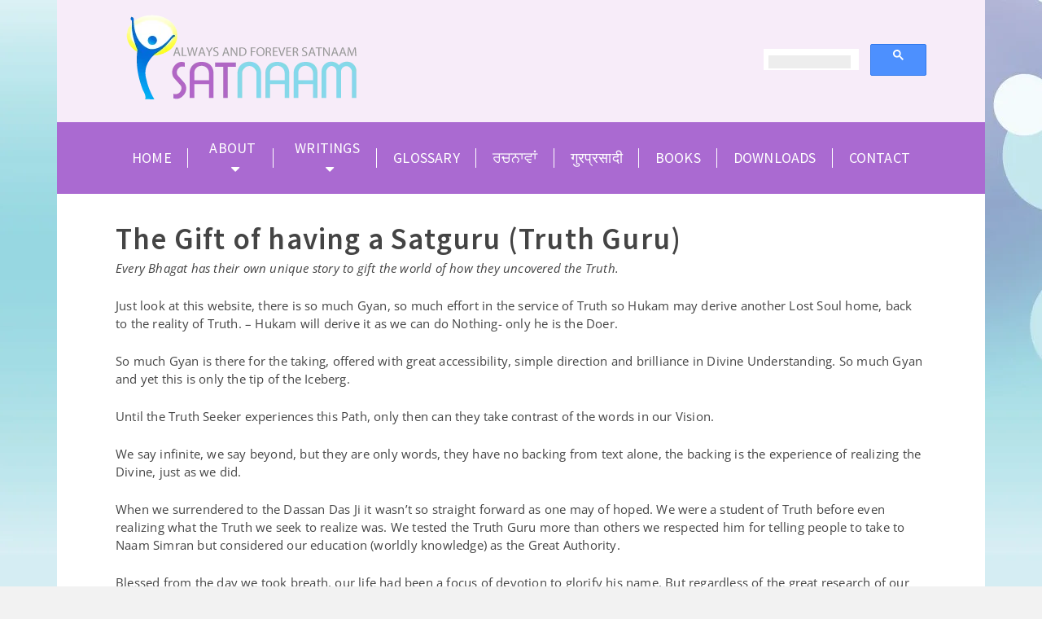

--- FILE ---
content_type: text/html; charset=UTF-8
request_url: https://satnaam.info/the-gift-of-having-a-satguru-truth-guru/
body_size: 17852
content:
<!DOCTYPE html><html class="no-js" lang="en-US" prefix="og: https://ogp.me/ns#" itemtype="https://schema.org/Blog" itemscope><head><meta charset="UTF-8"><link rel="profile" href="https://gmpg.org/xfn/11"><meta name="viewport" content="width=device-width, initial-scale=1.0"><meta http-equiv="X-UA-Compatible" content="IE=edge"> <!--[if IE 7]><link rel='stylesheet' id='css-ie-fix' href='https://satnaam.info/wp-content/plugins/special-recent-posts/assets/css/css-ie7-fix.css' type='text/css' media='all' /> <![endif]--><!-- Manifest added by SuperPWA - Progressive Web Apps Plugin For WordPress --><link rel="manifest" href="/superpwa-manifest.json"><meta name="theme-color" content="#f7ecf9"> <!-- / SuperPWA.com --> <!-- Search Engine Optimization by Rank Math - https://rankmath.com/ --><title>The Gift of having a Satguru (Truth Guru) - satnaam.info</title><link rel="preconnect" href="https://fonts.gstatic.com/" crossorigin/><link rel="preconnect" href="https://fonts.googleapis.com"/><style type="text/css">@font-face {
 font-family: 'Open Sans';
 font-style: italic;
 font-weight: 300;
 font-stretch: normal;
 font-display: swap;
 src: url(https://fonts.gstatic.com/s/opensans/v34/memQYaGs126MiZpBA-UFUIcVXSCEkx2cmqvXlWq8tWZ0Pw86hd0Rk5hkWVAexQ.ttf) format('truetype');
}
@font-face {
 font-family: 'Open Sans';
 font-style: italic;
 font-weight: 400;
 font-stretch: normal;
 font-display: swap;
 src: url(https://fonts.gstatic.com/s/opensans/v34/memQYaGs126MiZpBA-UFUIcVXSCEkx2cmqvXlWq8tWZ0Pw86hd0Rk8ZkWVAexQ.ttf) format('truetype');
}
@font-face {
 font-family: 'Open Sans';
 font-style: italic;
 font-weight: 500;
 font-stretch: normal;
 font-display: swap;
 src: url(https://fonts.gstatic.com/s/opensans/v34/memQYaGs126MiZpBA-UFUIcVXSCEkx2cmqvXlWq8tWZ0Pw86hd0Rk_RkWVAexQ.ttf) format('truetype');
}
@font-face {
 font-family: 'Open Sans';
 font-style: italic;
 font-weight: 600;
 font-stretch: normal;
 font-display: swap;
 src: url(https://fonts.gstatic.com/s/opensans/v34/memQYaGs126MiZpBA-UFUIcVXSCEkx2cmqvXlWq8tWZ0Pw86hd0RkxhjWVAexQ.ttf) format('truetype');
}
@font-face {
 font-family: 'Open Sans';
 font-style: italic;
 font-weight: 700;
 font-stretch: normal;
 font-display: swap;
 src: url(https://fonts.gstatic.com/s/opensans/v34/memQYaGs126MiZpBA-UFUIcVXSCEkx2cmqvXlWq8tWZ0Pw86hd0RkyFjWVAexQ.ttf) format('truetype');
}
@font-face {
 font-family: 'Open Sans';
 font-style: italic;
 font-weight: 800;
 font-stretch: normal;
 font-display: swap;
 src: url(https://fonts.gstatic.com/s/opensans/v34/memQYaGs126MiZpBA-UFUIcVXSCEkx2cmqvXlWq8tWZ0Pw86hd0Rk0ZjWVAexQ.ttf) format('truetype');
}
@font-face {
 font-family: 'Open Sans';
 font-style: normal;
 font-weight: 300;
 font-stretch: normal;
 font-display: swap;
 src: url(https://fonts.gstatic.com/s/opensans/v34/memSYaGs126MiZpBA-UvWbX2vVnXBbObj2OVZyOOSr4dVJWUgsiH0B4gaVc.ttf) format('truetype');
}
@font-face {
 font-family: 'Open Sans';
 font-style: normal;
 font-weight: 400;
 font-stretch: normal;
 font-display: swap;
 src: url(https://fonts.gstatic.com/s/opensans/v34/memSYaGs126MiZpBA-UvWbX2vVnXBbObj2OVZyOOSr4dVJWUgsjZ0B4gaVc.ttf) format('truetype');
}
@font-face {
 font-family: 'Open Sans';
 font-style: normal;
 font-weight: 500;
 font-stretch: normal;
 font-display: swap;
 src: url(https://fonts.gstatic.com/s/opensans/v34/memSYaGs126MiZpBA-UvWbX2vVnXBbObj2OVZyOOSr4dVJWUgsjr0B4gaVc.ttf) format('truetype');
}
@font-face {
 font-family: 'Open Sans';
 font-style: normal;
 font-weight: 600;
 font-stretch: normal;
 font-display: swap;
 src: url(https://fonts.gstatic.com/s/opensans/v34/memSYaGs126MiZpBA-UvWbX2vVnXBbObj2OVZyOOSr4dVJWUgsgH1x4gaVc.ttf) format('truetype');
}
@font-face {
 font-family: 'Open Sans';
 font-style: normal;
 font-weight: 700;
 font-stretch: normal;
 font-display: swap;
 src: url(https://fonts.gstatic.com/s/opensans/v34/memSYaGs126MiZpBA-UvWbX2vVnXBbObj2OVZyOOSr4dVJWUgsg-1x4gaVc.ttf) format('truetype');
}
@font-face {
 font-family: 'Open Sans';
 font-style: normal;
 font-weight: 800;
 font-stretch: normal;
 font-display: swap;
 src: url(https://fonts.gstatic.com/s/opensans/v34/memSYaGs126MiZpBA-UvWbX2vVnXBbObj2OVZyOOSr4dVJWUgshZ1x4gaVc.ttf) format('truetype');
}
@font-face {
 font-family: 'Source Sans Pro';
 font-style: normal;
 font-weight: 400;
 font-display: swap;
 src: url(https://fonts.gstatic.com/s/sourcesanspro/v21/6xK3dSBYKcSV-LCoeQqfX1RYOo3qOK7g.ttf) format('truetype');
}
@font-face {
 font-family: 'Source Sans Pro';
 font-style: normal;
 font-weight: 600;
 font-display: swap;
 src: url(https://fonts.gstatic.com/s/sourcesanspro/v21/6xKydSBYKcSV-LCoeQqfX1RYOo3i54rwlxdr.ttf) format('truetype');
} </style><link rel="stylesheet" id="siteground-optimizer-combined-css-c425a31a8c08fc07bdadb8c3b64e44ea" href="https://satnaam.info/wp-content/uploads/siteground-optimizer-assets/siteground-optimizer-combined-css-c425a31a8c08fc07bdadb8c3b64e44ea.css" media="all" /><meta name="description" content="Every Bhagat has their own unique story to gift the world of how they uncovered the Truth. &nbsp;"/><meta name="robots" content="follow, index, max-snippet:-1, max-video-preview:-1, max-image-preview:large"/><link rel="canonical" href="https://satnaam.info/the-gift-of-having-a-satguru-truth-guru/" /><meta property="og:locale" content="en_US" /><meta property="og:type" content="article" /><meta property="og:title" content="The Gift of having a Satguru (Truth Guru) - satnaam.info" /><meta property="og:description" content="Every Bhagat has their own unique story to gift the world of how they uncovered the Truth. &nbsp;" /><meta property="og:url" content="https://satnaam.info/the-gift-of-having-a-satguru-truth-guru/" /><meta property="og:site_name" content="satnaam.info" /><meta property="article:section" content="Divine Wisdom Revealed" /><meta property="og:updated_time" content="2020-08-02T08:36:36+00:00" /><meta property="article:published_time" content="2010-03-24T05:00:24+00:00" /><meta property="article:modified_time" content="2020-08-02T08:36:36+00:00" /><meta name="twitter:card" content="summary_large_image" /><meta name="twitter:title" content="The Gift of having a Satguru (Truth Guru) - satnaam.info" /><meta name="twitter:description" content="Every Bhagat has their own unique story to gift the world of how they uncovered the Truth. &nbsp;" /><meta name="twitter:label1" content="Written by" /><meta name="twitter:data1" content="satnaam" /><meta name="twitter:label2" content="Time to read" /><meta name="twitter:data2" content="3 minutes" /> <script type="application/ld+json" class="rank-math-schema">{"@context":"https://schema.org","@graph":[{"@type":["Person","Organization"],"@id":"https://satnaam.info/#person","name":"Dassan Dass","logo":{"@type":"ImageObject","@id":"https://satnaam.info/#logo","url":"http://satnaam.info/wp-content/uploads/2013/09/logo1_1-e1380357066120.png","contentUrl":"http://satnaam.info/wp-content/uploads/2013/09/logo1_1-e1380357066120.png","caption":"Dassan Dass","inLanguage":"en-US","width":"325","height":"117"},"image":{"@type":"ImageObject","@id":"https://satnaam.info/#logo","url":"http://satnaam.info/wp-content/uploads/2013/09/logo1_1-e1380357066120.png","contentUrl":"http://satnaam.info/wp-content/uploads/2013/09/logo1_1-e1380357066120.png","caption":"Dassan Dass","inLanguage":"en-US","width":"325","height":"117"}},{"@type":"WebSite","@id":"https://satnaam.info/#website","url":"https://satnaam.info","name":"Dassan Dass","publisher":{"@id":"https://satnaam.info/#person"},"inLanguage":"en-US"},{"@type":"ImageObject","@id":"https://satnaam.info/wp-content/uploads/2013/09/logo1_1-e1380357066120.png","url":"https://satnaam.info/wp-content/uploads/2013/09/logo1_1-e1380357066120.png","width":"325","height":"117","inLanguage":"en-US"},{"@type":"WebPage","@id":"https://satnaam.info/the-gift-of-having-a-satguru-truth-guru/#webpage","url":"https://satnaam.info/the-gift-of-having-a-satguru-truth-guru/","name":"The Gift of having a Satguru (Truth Guru) - satnaam.info","datePublished":"2010-03-24T05:00:24+00:00","dateModified":"2020-08-02T08:36:36+00:00","isPartOf":{"@id":"https://satnaam.info/#website"},"primaryImageOfPage":{"@id":"https://satnaam.info/wp-content/uploads/2013/09/logo1_1-e1380357066120.png"},"inLanguage":"en-US"},{"@type":"Person","@id":"https://satnaam.info/author/satnaam/","name":"satnaam","url":"https://satnaam.info/author/satnaam/","image":{"@type":"ImageObject","@id":"https://secure.gravatar.com/avatar/f819d751d42e3879ba65ca81c388e49e0ee8155ecf2127d53aedd9eb87cfcd3c?s=96&amp;d=mm&amp;r=g","url":"https://secure.gravatar.com/avatar/f819d751d42e3879ba65ca81c388e49e0ee8155ecf2127d53aedd9eb87cfcd3c?s=96&amp;d=mm&amp;r=g","caption":"satnaam","inLanguage":"en-US"}},{"@type":"BlogPosting","headline":"The Gift of having a Satguru (Truth Guru) - satnaam.info","datePublished":"2010-03-24T05:00:24+00:00","dateModified":"2020-08-02T08:36:36+00:00","author":{"@id":"https://satnaam.info/author/satnaam/","name":"satnaam"},"publisher":{"@id":"https://satnaam.info/#person"},"description":"Every Bhagat has their own unique story to gift the world of how they uncovered the Truth. &nbsp;","name":"The Gift of having a Satguru (Truth Guru) - satnaam.info","@id":"https://satnaam.info/the-gift-of-having-a-satguru-truth-guru/#richSnippet","isPartOf":{"@id":"https://satnaam.info/the-gift-of-having-a-satguru-truth-guru/#webpage"},"image":{"@id":"https://satnaam.info/wp-content/uploads/2013/09/logo1_1-e1380357066120.png"},"inLanguage":"en-US","mainEntityOfPage":{"@id":"https://satnaam.info/the-gift-of-having-a-satguru-truth-guru/#webpage"}}]}</script> <!-- /Rank Math WordPress SEO plugin --><link rel='dns-prefetch' href='//fonts.googleapis.com' /><link rel="alternate" type="application/rss+xml" title="satnaam.info &raquo; Feed" href="https://satnaam.info/feed/" /><link rel="alternate" type="application/rss+xml" title="satnaam.info &raquo; Comments Feed" href="https://satnaam.info/comments/feed/" /> <script type="text/javascript" id="wpp-js" src="https://satnaam.info/wp-content/plugins/wordpress-popular-posts/assets/js/wpp.min.js?ver=7.3.6" data-sampling="0" data-sampling-rate="100" data-api-url="https://satnaam.info/wp-json/wordpress-popular-posts" data-post-id="2004" data-token="ceac796477" data-lang="0" data-debug="0"></script><link rel="alternate" type="application/rss+xml" title="satnaam.info &raquo; The Gift of having a Satguru (Truth Guru) Comments Feed" href="https://satnaam.info/the-gift-of-having-a-satguru-truth-guru/feed/" /><link rel="alternate" title="oEmbed (JSON)" type="application/json+oembed" href="https://satnaam.info/wp-json/oembed/1.0/embed?url=https%3A%2F%2Fsatnaam.info%2Fthe-gift-of-having-a-satguru-truth-guru%2F" /><link rel="alternate" title="oEmbed (XML)" type="text/xml+oembed" href="https://satnaam.info/wp-json/oembed/1.0/embed?url=https%3A%2F%2Fsatnaam.info%2Fthe-gift-of-having-a-satguru-truth-guru%2F&#038;format=xml" /> <style id='wp-img-auto-sizes-contain-inline-css' type='text/css'> img:is([sizes=auto i],[sizes^="auto," i]){contain-intrinsic-size:3000px 1500px}
/*# sourceURL=wp-img-auto-sizes-contain-inline-css */ </style> <style id='wp-emoji-styles-inline-css' type='text/css'> img.wp-smiley, img.emoji {
 display: inline !important;
 border: none !important;
 box-shadow: none !important;
 height: 1em !important;
 width: 1em !important;
 margin: 0 0.07em !important;
 vertical-align: -0.1em !important;
 background: none !important;
 padding: 0 !important;
 }
/*# sourceURL=wp-emoji-styles-inline-css */ </style> <style id='classic-theme-styles-inline-css' type='text/css'> /*! This file is auto-generated */
.wp-block-button__link{color:#fff;background-color:#32373c;border-radius:9999px;box-shadow:none;text-decoration:none;padding:calc(.667em + 2px) calc(1.333em + 2px);font-size:1.125em}.wp-block-file__button{background:#32373c;color:#fff;text-decoration:none}
/*# sourceURL=/wp-includes/css/classic-themes.min.css */ </style> <style id='global-styles-inline-css' type='text/css'> :root{--wp--preset--aspect-ratio--square: 1;--wp--preset--aspect-ratio--4-3: 4/3;--wp--preset--aspect-ratio--3-4: 3/4;--wp--preset--aspect-ratio--3-2: 3/2;--wp--preset--aspect-ratio--2-3: 2/3;--wp--preset--aspect-ratio--16-9: 16/9;--wp--preset--aspect-ratio--9-16: 9/16;--wp--preset--color--black: #000;--wp--preset--color--cyan-bluish-gray: #abb8c3;--wp--preset--color--white: #fff;--wp--preset--color--pale-pink: #f78da7;--wp--preset--color--vivid-red: #cf2e2e;--wp--preset--color--luminous-vivid-orange: #ff6900;--wp--preset--color--luminous-vivid-amber: #fcb900;--wp--preset--color--light-green-cyan: #7bdcb5;--wp--preset--color--vivid-green-cyan: #00d084;--wp--preset--color--pale-cyan-blue: #8ed1fc;--wp--preset--color--vivid-cyan-blue: #0693e3;--wp--preset--color--vivid-purple: #9b51e0;--wp--preset--color--ascend-primary: #6a8fab;--wp--preset--color--ascend-primary-light: #7ea3bf;--wp--preset--color--very-light-gray: #eee;--wp--preset--color--very-dark-gray: #444;--wp--preset--gradient--vivid-cyan-blue-to-vivid-purple: linear-gradient(135deg,rgb(6,147,227) 0%,rgb(155,81,224) 100%);--wp--preset--gradient--light-green-cyan-to-vivid-green-cyan: linear-gradient(135deg,rgb(122,220,180) 0%,rgb(0,208,130) 100%);--wp--preset--gradient--luminous-vivid-amber-to-luminous-vivid-orange: linear-gradient(135deg,rgb(252,185,0) 0%,rgb(255,105,0) 100%);--wp--preset--gradient--luminous-vivid-orange-to-vivid-red: linear-gradient(135deg,rgb(255,105,0) 0%,rgb(207,46,46) 100%);--wp--preset--gradient--very-light-gray-to-cyan-bluish-gray: linear-gradient(135deg,rgb(238,238,238) 0%,rgb(169,184,195) 100%);--wp--preset--gradient--cool-to-warm-spectrum: linear-gradient(135deg,rgb(74,234,220) 0%,rgb(151,120,209) 20%,rgb(207,42,186) 40%,rgb(238,44,130) 60%,rgb(251,105,98) 80%,rgb(254,248,76) 100%);--wp--preset--gradient--blush-light-purple: linear-gradient(135deg,rgb(255,206,236) 0%,rgb(152,150,240) 100%);--wp--preset--gradient--blush-bordeaux: linear-gradient(135deg,rgb(254,205,165) 0%,rgb(254,45,45) 50%,rgb(107,0,62) 100%);--wp--preset--gradient--luminous-dusk: linear-gradient(135deg,rgb(255,203,112) 0%,rgb(199,81,192) 50%,rgb(65,88,208) 100%);--wp--preset--gradient--pale-ocean: linear-gradient(135deg,rgb(255,245,203) 0%,rgb(182,227,212) 50%,rgb(51,167,181) 100%);--wp--preset--gradient--electric-grass: linear-gradient(135deg,rgb(202,248,128) 0%,rgb(113,206,126) 100%);--wp--preset--gradient--midnight: linear-gradient(135deg,rgb(2,3,129) 0%,rgb(40,116,252) 100%);--wp--preset--font-size--small: 13px;--wp--preset--font-size--medium: 20px;--wp--preset--font-size--large: 36px;--wp--preset--font-size--x-large: 42px;--wp--preset--spacing--20: 0.44rem;--wp--preset--spacing--30: 0.67rem;--wp--preset--spacing--40: 1rem;--wp--preset--spacing--50: 1.5rem;--wp--preset--spacing--60: 2.25rem;--wp--preset--spacing--70: 3.38rem;--wp--preset--spacing--80: 5.06rem;--wp--preset--shadow--natural: 6px 6px 9px rgba(0, 0, 0, 0.2);--wp--preset--shadow--deep: 12px 12px 50px rgba(0, 0, 0, 0.4);--wp--preset--shadow--sharp: 6px 6px 0px rgba(0, 0, 0, 0.2);--wp--preset--shadow--outlined: 6px 6px 0px -3px rgb(255, 255, 255), 6px 6px rgb(0, 0, 0);--wp--preset--shadow--crisp: 6px 6px 0px rgb(0, 0, 0);}:where(.is-layout-flex){gap: 0.5em;}:where(.is-layout-grid){gap: 0.5em;}body .is-layout-flex{display: flex;}.is-layout-flex{flex-wrap: wrap;align-items: center;}.is-layout-flex > :is(*, div){margin: 0;}body .is-layout-grid{display: grid;}.is-layout-grid > :is(*, div){margin: 0;}:where(.wp-block-columns.is-layout-flex){gap: 2em;}:where(.wp-block-columns.is-layout-grid){gap: 2em;}:where(.wp-block-post-template.is-layout-flex){gap: 1.25em;}:where(.wp-block-post-template.is-layout-grid){gap: 1.25em;}.has-black-color{color: var(--wp--preset--color--black) !important;}.has-cyan-bluish-gray-color{color: var(--wp--preset--color--cyan-bluish-gray) !important;}.has-white-color{color: var(--wp--preset--color--white) !important;}.has-pale-pink-color{color: var(--wp--preset--color--pale-pink) !important;}.has-vivid-red-color{color: var(--wp--preset--color--vivid-red) !important;}.has-luminous-vivid-orange-color{color: var(--wp--preset--color--luminous-vivid-orange) !important;}.has-luminous-vivid-amber-color{color: var(--wp--preset--color--luminous-vivid-amber) !important;}.has-light-green-cyan-color{color: var(--wp--preset--color--light-green-cyan) !important;}.has-vivid-green-cyan-color{color: var(--wp--preset--color--vivid-green-cyan) !important;}.has-pale-cyan-blue-color{color: var(--wp--preset--color--pale-cyan-blue) !important;}.has-vivid-cyan-blue-color{color: var(--wp--preset--color--vivid-cyan-blue) !important;}.has-vivid-purple-color{color: var(--wp--preset--color--vivid-purple) !important;}.has-black-background-color{background-color: var(--wp--preset--color--black) !important;}.has-cyan-bluish-gray-background-color{background-color: var(--wp--preset--color--cyan-bluish-gray) !important;}.has-white-background-color{background-color: var(--wp--preset--color--white) !important;}.has-pale-pink-background-color{background-color: var(--wp--preset--color--pale-pink) !important;}.has-vivid-red-background-color{background-color: var(--wp--preset--color--vivid-red) !important;}.has-luminous-vivid-orange-background-color{background-color: var(--wp--preset--color--luminous-vivid-orange) !important;}.has-luminous-vivid-amber-background-color{background-color: var(--wp--preset--color--luminous-vivid-amber) !important;}.has-light-green-cyan-background-color{background-color: var(--wp--preset--color--light-green-cyan) !important;}.has-vivid-green-cyan-background-color{background-color: var(--wp--preset--color--vivid-green-cyan) !important;}.has-pale-cyan-blue-background-color{background-color: var(--wp--preset--color--pale-cyan-blue) !important;}.has-vivid-cyan-blue-background-color{background-color: var(--wp--preset--color--vivid-cyan-blue) !important;}.has-vivid-purple-background-color{background-color: var(--wp--preset--color--vivid-purple) !important;}.has-black-border-color{border-color: var(--wp--preset--color--black) !important;}.has-cyan-bluish-gray-border-color{border-color: var(--wp--preset--color--cyan-bluish-gray) !important;}.has-white-border-color{border-color: var(--wp--preset--color--white) !important;}.has-pale-pink-border-color{border-color: var(--wp--preset--color--pale-pink) !important;}.has-vivid-red-border-color{border-color: var(--wp--preset--color--vivid-red) !important;}.has-luminous-vivid-orange-border-color{border-color: var(--wp--preset--color--luminous-vivid-orange) !important;}.has-luminous-vivid-amber-border-color{border-color: var(--wp--preset--color--luminous-vivid-amber) !important;}.has-light-green-cyan-border-color{border-color: var(--wp--preset--color--light-green-cyan) !important;}.has-vivid-green-cyan-border-color{border-color: var(--wp--preset--color--vivid-green-cyan) !important;}.has-pale-cyan-blue-border-color{border-color: var(--wp--preset--color--pale-cyan-blue) !important;}.has-vivid-cyan-blue-border-color{border-color: var(--wp--preset--color--vivid-cyan-blue) !important;}.has-vivid-purple-border-color{border-color: var(--wp--preset--color--vivid-purple) !important;}.has-vivid-cyan-blue-to-vivid-purple-gradient-background{background: var(--wp--preset--gradient--vivid-cyan-blue-to-vivid-purple) !important;}.has-light-green-cyan-to-vivid-green-cyan-gradient-background{background: var(--wp--preset--gradient--light-green-cyan-to-vivid-green-cyan) !important;}.has-luminous-vivid-amber-to-luminous-vivid-orange-gradient-background{background: var(--wp--preset--gradient--luminous-vivid-amber-to-luminous-vivid-orange) !important;}.has-luminous-vivid-orange-to-vivid-red-gradient-background{background: var(--wp--preset--gradient--luminous-vivid-orange-to-vivid-red) !important;}.has-very-light-gray-to-cyan-bluish-gray-gradient-background{background: var(--wp--preset--gradient--very-light-gray-to-cyan-bluish-gray) !important;}.has-cool-to-warm-spectrum-gradient-background{background: var(--wp--preset--gradient--cool-to-warm-spectrum) !important;}.has-blush-light-purple-gradient-background{background: var(--wp--preset--gradient--blush-light-purple) !important;}.has-blush-bordeaux-gradient-background{background: var(--wp--preset--gradient--blush-bordeaux) !important;}.has-luminous-dusk-gradient-background{background: var(--wp--preset--gradient--luminous-dusk) !important;}.has-pale-ocean-gradient-background{background: var(--wp--preset--gradient--pale-ocean) !important;}.has-electric-grass-gradient-background{background: var(--wp--preset--gradient--electric-grass) !important;}.has-midnight-gradient-background{background: var(--wp--preset--gradient--midnight) !important;}.has-small-font-size{font-size: var(--wp--preset--font-size--small) !important;}.has-medium-font-size{font-size: var(--wp--preset--font-size--medium) !important;}.has-large-font-size{font-size: var(--wp--preset--font-size--large) !important;}.has-x-large-font-size{font-size: var(--wp--preset--font-size--x-large) !important;}
:where(.wp-block-post-template.is-layout-flex){gap: 1.25em;}:where(.wp-block-post-template.is-layout-grid){gap: 1.25em;}
:where(.wp-block-term-template.is-layout-flex){gap: 1.25em;}:where(.wp-block-term-template.is-layout-grid){gap: 1.25em;}
:where(.wp-block-columns.is-layout-flex){gap: 2em;}:where(.wp-block-columns.is-layout-grid){gap: 2em;}
:root :where(.wp-block-pullquote){font-size: 1.5em;line-height: 1.6;}
/*# sourceURL=global-styles-inline-css */ </style> <script type="text/javascript" src="https://satnaam.info/wp-includes/js/jquery/jquery.min.js?ver=3.7.1" id="jquery-core-js"></script><link rel="https://api.w.org/" href="https://satnaam.info/wp-json/" /><link rel="alternate" title="JSON" type="application/json" href="https://satnaam.info/wp-json/wp/v2/posts/2004" /><link rel="EditURI" type="application/rsd+xml" title="RSD" href="https://satnaam.info/xmlrpc.php?rsd" /><meta name="generator" content="WordPress 6.9" /><link rel='shortlink' href='https://satnaam.info/?p=2004' /> <style id='cresta-social-messenger-inline-css'>.cresta-facebook-messenger-box, .cresta-facebook-messenger-button {z-index:1000}.cresta-facebook-messenger-container, .cresta-facebook-messenger-container-button {z-index:999}.cresta-facebook-messenger-overlay {z-index:998}</style> <style id="wpp-loading-animation-styles">@-webkit-keyframes bgslide{from{background-position-x:0}to{background-position-x:-200%}}@keyframes bgslide{from{background-position-x:0}to{background-position-x:-200%}}.wpp-widget-block-placeholder,.wpp-shortcode-placeholder{margin:0 auto;width:60px;height:3px;background:#dd3737;background:linear-gradient(90deg,#dd3737 0%,#571313 10%,#dd3737 100%);background-size:200% auto;border-radius:3px;-webkit-animation:bgslide 1s infinite linear;animation:bgslide 1s infinite linear}</style> <style type="text/css" id="kt-custom-css">a, .primary-color, .postlist article .entry-content a.more-link:hover,.widget_price_filter .price_slider_amount .button, .product .product_meta a:hover, .star-rating, .above-footer-widgets a:not(.button):hover, .sidebar a:not(.button):hover, .footerclass a:hover, .posttags a:hover, .tagcloud a:hover, .kt_bc_nomargin #kadbreadcrumbs a:hover, #kadbreadcrumbs a:hover, .wp-pagenavi a:hover, .woocommerce-pagination ul.page-numbers li a:hover, .woocommerce-pagination ul.page-numbers li span:hover, .has-ascend-primary-color {color:#6a8fab;} .comment-content a:not(.button):hover, .entry-content p a:not(.button):not(.select2-choice):not([data-rel="lightbox"]):hover, .kt_product_toggle_outer .toggle_grid:hover, .kt_product_toggle_outer .toggle_list:hover, .kt_product_toggle_outer .toggle_grid.toggle_active, .kt_product_toggle_outer .toggle_list.toggle_active, .product .product_meta a, .product .woocommerce-tabs .wc-tabs > li.active > a, .product .woocommerce-tabs .wc-tabs > li.active > a:hover, .product .woocommerce-tabs .wc-tabs > li.active > a:focus, #payment ul.wc_payment_methods li.wc_payment_method input[type=radio]:first-child:checked+label, .kt-woo-account-nav .woocommerce-MyAccount-navigation ul li.is-active a, a.added_to_cart, .widget_pages ul li.kt-drop-toggle > .kt-toggle-sub, .widget_categories ul li.kt-drop-toggle > .kt-toggle-sub, .widget_product_categories ul li.kt-drop-toggle > .kt-toggle-sub, .widget_recent_entries ul li a:hover ~ .kt-toggle-sub, .widget_recent_comments ul li a:hover ~ .kt-toggle-sub, .widget_archive ul li a:hover ~ .kt-toggle-sub, .widget_pages ul li a:hover ~ .kt-toggle-sub, .widget_categories ul li a:hover ~ .kt-toggle-sub, .widget_meta ul li a:hover ~ .kt-toggle-sub, .widget_product_categories ul li a:hover ~ .kt-toggle-sub,.kt-tabs.kt-tabs-style2 > li > a:hover, .kt-tabs > li.active > a, .kt-tabs > li.active > a:hover, .kt-tabs > li.active > a:focus, .kt_bc_nomargin #kadbreadcrumbs a:hover, #kadbreadcrumbs a:hover, .footerclass .menu li a:hover, .widget_recent_entries ul li a:hover, .posttags a:hover, .tagcloud a:hover,.widget_recent_comments ul li a:hover, .widget_archive ul li a:hover, .widget_pages ul li a:hover, .widget_categories ul li a:hover, .widget_meta ul li a:hover, .widget_product_categories ul li a:hover, .box-icon-item .icon-container .icon-left-highlight,.box-icon-item .icon-container .icon-right-highlight, .widget_pages ul li.current-cat > a, .widget_categories ul li.current-cat > a, .widget_product_categories ul li.current-cat > a, #payment ul.wc_payment_methods li.wc_payment_method input[type=radio]:first-child:checked + label:before, .wp-pagenavi .current, .wp-pagenavi a:hover, .kt-mobile-header-toggle .header-underscore-icon [class*=kt-icon-], .woocommerce-pagination ul.page-numbers li a.current, .woocommerce-pagination ul.page-numbers li span.current, .woocommerce-pagination ul.page-numbers li a:hover, .woocommerce-pagination ul.page-numbers li span:hover, .widget_layered_nav ul li.chosen a, .widget_layered_nav_filters ul li a, .widget_rating_filter ul li.chosen a, .variations .kad_radio_variations label.selectedValue, .variations .kad_radio_variations label:hover{border-color:#6a8fab;} .kt-header-extras span.kt-cart-total, .btn, .button, .submit, button, input[type="submit"], .portfolio-loop-image-container .portfolio-hover-item .portfolio-overlay-color, .kt_product_toggle_outer .toggle_grid.toggle_active, .kt_product_toggle_outer .toggle_list.toggle_active, .product .woocommerce-tabs .wc-tabs > li.active > a, .product .woocommerce-tabs .wc-tabs > li.active > a:hover, .product .woocommerce-tabs .wc-tabs > li.active > a:focus, .product .woocommerce-tabs .wc-tabs:before, .woocommerce-error, .woocommerce-info, .woocommerce-message, .woocommerce-noreviews, p.no-comments, .widget_pages ul li ul li.current-cat > a:before, .widget_categories ul li ul li.current-cat > a:before, .widget_product_categories ul li ul li.current-cat > a:before, .widget_pages ul li ul li a:hover:before, .widget_categories ul li ul li a:hover:before, .widget_product_categories ul li ul li a:hover:before, .kadence_recent_posts a.posts_widget_readmore:hover:before, .kt-accordion > .panel h5:after, .kt-tabs:before, .image_menu_overlay, .kadence_social_widget a:hover, .kt-tabs > li.active > a, .kt-tabs > li.active > a:hover, .kt-tabs > li.active > a:focus, .widget_pages ul li.current-cat > .count, .widget_categories ul li.current-cat > .count, .widget_product_categories ul li.current-cat > .count, .widget_recent_entries ul li a:hover ~ .count, .widget_recent_comments ul li a:hover ~ .count, .widget_archive ul li a:hover ~ .count, .widget_pages ul li a:hover ~ .count, .widget_categories ul li a:hover ~ .count, .widget_meta ul li a:hover ~ .count, .widget_product_categories ul li a:hover ~ .count, #payment ul.wc_payment_methods li.wc_payment_method input[type=radio]:first-child:checked + label:before, .select2-results .select2-highlighted, .wp-pagenavi .current, .kt-header-extras span.kt-cart-total, .kt-mobile-header-toggle span.kt-cart-total, .woocommerce-pagination ul.page-numbers li a.current, .woocommerce-pagination ul.page-numbers li span.current,.widget_price_filter .ui-slider .ui-slider-handle, .widget_layered_nav ul li.chosen span.count, .widget_layered_nav_filters ul li span.count, .variations .kad_radio_variations label.selectedValue, .box-icon-item .menu-icon-read-more .read-more-highlight, p.demo_store, .has-ascend-primary-background-color {background:#6a8fab;}@media (max-width: 767px){.filter-set li a.selected {background:#6a8fab;}} .has-ascend-primary-light-color {color:#7ea3bf} .has-ascend-primary-light-background-color{ background-color: #7ea3bf}.kad-header-height {height:150px;}.kad-topbar-height {min-height:36px;}.kad-mobile-header-height {height:60px;}.headerclass, .mobile-headerclass, .kad-fixed-vertical-background-area{background: rgba(247, 236, 249, 1);}.titleclass .entry-title{font-size:70px;}@media (max-width: 768px) {.titleclass .entry-title{font-size:30px;}}.titleclass .subtitle{font-size:40px;}@media (max-width: 768px) {.titleclass .subtitle{font-size:20px;}}.titleclass .page-header  {height:360px;}@media (max-width: 768px) {.titleclass .page-header {height:360px;}}.product_item .product_archive_title {min-height:20px;}.second-navclass .sf-menu>li:after {background:#fff;}.pop-modal-body .kt-woo-account-nav .kad-customer-name h5, .pop-modal-body .kt-woo-account-nav a, .pop-modal-body ul.product_list_widget li a:not(.remove), .pop-modal-body ul.product_list_widget {color:#fff;} .kt-mobile-menu form.search-form input[type="search"]::-webkit-input-placeholder {color:#fff;}.kt-mobile-menu form.search-form input[type="search"]:-ms-input-placeholder {color:#fff;}.kt-mobile-menu form.search-form input[type="search"]::-moz-placeholder {color:#fff;}.kt-header-extras .kadence_social_widget a, .mobile-header-container .kt-mobile-header-toggle button {color:#444;} button.mobile-navigation-toggle .kt-mnt span {background:#444;} .kt-header-extras .kadence_social_widget a:hover{color:#fff;}.page-header {text-align:center;}.kt-header-extras #kad-head-cart-popup ul a:not(.remove), .kt-header-extras #kad-head-cart-popup .woocommerce-mini-cart__empty-message, .kt-header-extras #kad-head-cart-popup ul .quantity, .kt-header-extras #kad-head-cart-popup ul li.empty, .kad-header-menu-inner .kt-header-extras .kt-woo-account-nav h5, .kad-relative-vertical-content .kt-header-extras .kt-woo-account-nav h5 {color:#444;}.titleclass .entry-title, .titleclass h1 {text-transform:uppercase;}.titleclass .subtitle {text-transform:uppercase;}.kt-post-author {display:none;}.kt-post-cats {display:none;}.kt-post-comments {display:none;}.kt-post-date {display:none;}</style><meta name="generator" content="Elementor 3.34.1; features: additional_custom_breakpoints; settings: css_print_method-external, google_font-enabled, font_display-auto"> <style> .e-con.e-parent:nth-of-type(n+4):not(.e-lazyloaded):not(.e-no-lazyload),
 .e-con.e-parent:nth-of-type(n+4):not(.e-lazyloaded):not(.e-no-lazyload) * {
 background-image: none !important;
 }
 @media screen and (max-height: 1024px) {
 .e-con.e-parent:nth-of-type(n+3):not(.e-lazyloaded):not(.e-no-lazyload),
 .e-con.e-parent:nth-of-type(n+3):not(.e-lazyloaded):not(.e-no-lazyload) * {
 background-image: none !important;
 }
 }
 @media screen and (max-height: 640px) {
 .e-con.e-parent:nth-of-type(n+2):not(.e-lazyloaded):not(.e-no-lazyload),
 .e-con.e-parent:nth-of-type(n+2):not(.e-lazyloaded):not(.e-no-lazyload) * {
 background-image: none !important;
 }
 } </style> <style type="text/css" id="custom-background-css"> body.custom-background { background-image: url("https://satnaam.info/wp-content/uploads/2013/08/body_bg1.jpg"); background-position: left top; background-size: auto; background-repeat: repeat; background-attachment: scroll; } </style><link rel="icon" href="https://satnaam.info/wp-content/uploads/2020/07/cropped-satnaam.info-site-icon-32x32.png" sizes="32x32" /><link rel="icon" href="https://satnaam.info/wp-content/uploads/2020/07/cropped-satnaam.info-site-icon-192x192.png" sizes="192x192" /><link rel="apple-touch-icon" href="https://satnaam.info/wp-content/uploads/2020/07/cropped-satnaam.info-site-icon-180x180.png" /><meta name="msapplication-TileImage" content="https://satnaam.info/wp-content/uploads/2020/07/cropped-satnaam.info-site-icon-270x270.png" /> <style type="text/css" title="dynamic-css" class="options-output">.topbarclass{font-size:12px;}.titleclass{background-color:transparent;}.titleclass h1{color:#0a0a0a;}.titleclass .subtitle{color:#ffffff;}.product_item .product_archive_title{font-family:"Source Sans Pro";text-transform:none;line-height:20px;letter-spacing:1.2px;font-weight:600;font-style:normal;color:#444444;font-size:15px;}.kad-topbar-flex-item, .kad-topbar-flex-item a, .kad-topbar-flex-item .kadence_social_widget a, .topbarclass .kt-woo-account-nav .kad-customer-name h5, .topbarclass .kt-mini-cart-refreash .total{color:#ffffff;}.kad-topbar-flex-item a:hover{color:#ffffff;}.footerclass a, .footerclass, .footerclass h4, .footerclass h3, .footerclass h5{color:#eeeeee;}.footerclass a:hover{color:#ffffff;}.footerclass .menu li a:hover{border-color:#ffffff;}.contentclass, .above-footer-widgets .widget-title span, .footer-widget-title span, .kt-title span, .sidebar .widget-title span{background-color:#ffffff;}.topbarclass, .topbarclass .sf-menu ul {background-color:#444444;}.footerclass, .footerclass .footer-widget-title span, body.body-style-bubbled .footerclass .footer-widget-title span{background-color:#ffffff;}.footerbase{background-color:#aa6ad1;}h1, .h1class{font-family:"Source Sans Pro";line-height:40px;letter-spacing:1.2px;font-weight:600;font-style:normal;color:#444444;font-size:37px;}h2, .h2class{font-family:"Source Sans Pro";line-height:40px;letter-spacing:1.2px;font-weight:400;font-style:normal;color:#444444;font-size:32px;}h3{font-family:"Source Sans Pro";line-height:40px;letter-spacing:1.2px;font-weight:400;font-style:normal;color:#444444;font-size:28px;}h4{font-family:"Source Sans Pro";line-height:40px;letter-spacing:1.2px;font-weight:400;font-style:normal;color:#555555;font-size:24px;}h5{font-family:"Source Sans Pro";line-height:24px;letter-spacing:1.2px;font-weight:normal;font-style:normal;color:#555555;font-size:18px;}.titleclass .subtitle{font-family:"Source Sans Pro";letter-spacing:1.2px;font-weight:400;font-style:normal;}body{font-family:"Open Sans";line-height:22px;letter-spacing:0.2px;font-weight:400;font-style:normal;color:#444;font-size:15px;}.nav-main ul.sf-menu > li > a, .kad-header-menu-inner .kt-header-extras ul.sf-menu > li > a, .kad-header-menu-inner .kt-header-extras .kt-extras-label [class*="kt-icon-"], .kt-header-extras .sf-vertical > li > a{font-family:"Source Sans Pro";line-height:24px;letter-spacing:.2px;font-weight:400;font-style:normal;color:#444;font-size:16px;}.nav-main ul.sf-menu > li > a:hover, .nav-main ul.sf-menu > li.sfHover > a, .nav-main ul.sf-menu > li.current-menu-item > a, .kt-header-extras .sf-vertical > li > a:hover{color:#000000;}.second-navclass{background-color:#aa6ad1;}.second-navclass .sf-menu > li > a{font-family:"Source Sans Pro";line-height:24px;letter-spacing:.2px;font-weight:400;font-style:normal;color:#fff;font-size:18px;}.nav-main ul.sf-menu ul a, .second-navclass ul.sf-menu ul a, .kad-header-menu-inner .kt-header-extras .kt-woo-account-nav a, .kad-relative-vertical-content .kt-header-extras .kt-woo-account-nav a{line-height:24px;letter-spacing:.2px;color:#444;font-size:16px;}.nav-main ul.sf-menu ul a:hover, .nav-main ul.sf-menu > li:not(.kt-lgmenu) ul li.sfHover > a, .nav-main ul.sf-menu ul li.current-menu-item > a, .second-navclass ul.sf-menu ul a:hover, .second-navclass ul.sf-menu li:not(.kt-lgmenu) ul li.sfHover > a, .second-navclass ul.sf-menu ul li.current-menu-item > a, .kad-header-menu-inner .kt-header-extras .kt-woo-account-nav a:hover, body.woocommerce-account .kad-header-menu-inner .kt-header-extras .kt-woo-account-nav li.is-active a, .kad-relative-vertical-content  .kt-header-extras .kt-woo-account-nav a:hover, body.woocommerce-account .kad-relative-vertical-content  .kt-header-extras .kt-woo-account-nav li.is-active a{color:#000000;}.kad-mobile-nav li a, .kad-mobile-nav li,.kt-mobile-menu form.search-form input[type="search"].search-field, .kt-mobile-menu form.search-form .search-submit,.mfp-slide #kt-mobile-account, .mfp-slide #kt-mobile-cart{font-family:"Source Sans Pro";line-height:20px;letter-spacing:.2px;font-weight:400;font-style:normal;color:#fff;font-size:16px;}</style></head><body class="wp-singular post-template-default single single-post postid-2004 single-format-standard custom-background wp-custom-logo wp-theme-ascend kad-header-position-above kt-showsub-indicator  body-style-boxed none-trans-header elementor-default elementor-kit-5313"><div id="wrapper" class="container"><header id="kad-header-menu" class="headerclass-outer kt-header-position-above kt-header-layout-standard clearfix" data-sticky="secondary" data-reappear="300" data-shrink="0" data-start-height="150" data-shrink-height="100"><div class="outside-top-headerclass"><div class="kad-header-topbar-primary-outer"><div class="outside-headerclass"><div class="kad-header-menu-outer headerclass"><div class="kad-header-menu-inner container"><div class="kad-header-flex kad-header-height"><div class="kad-left-header kt-header-flex-item"><div id="logo" class="logocase kad-header-height"><a class="brand logofont" href="https://satnaam.info"><img src="https://satnaam.info/wp-content/uploads/2013/09/cropped-logo1_1-e1380357066120-2.png" width="325" height="117" srcset="https://satnaam.info/wp-content/uploads/2013/09/cropped-logo1_1-e1380357066120-2.png 325w, https://satnaam.info/wp-content/uploads/2013/09/cropped-logo1_1-e1380357066120-2-300x108.png 300w, https://satnaam.info/wp-content/uploads/2013/09/cropped-logo1_1-e1380357066120-2-200x72.png 200w, https://satnaam.info/wp-content/uploads/2013/09/cropped-logo1_1-e1380357066120-2-100x36.png 100w, https://satnaam.info/wp-content/uploads/2013/09/cropped-logo1_1-e1380357066120-2-294x106.png 294w, https://satnaam.info/wp-content/uploads/2013/09/cropped-logo1_1-e1380357066120-2-306x110.png 306w, https://satnaam.info/wp-content/uploads/2013/09/cropped-logo1_1-e1380357066120-2-150x54.png 150w, https://satnaam.info/wp-content/uploads/2013/09/cropped-logo1_1-e1380357066120-2-240x86.png 240w, https://satnaam.info/wp-content/uploads/2013/09/cropped-logo1_1-e1380357066120-2-120x43.png 120w, https://satnaam.info/wp-content/uploads/2013/09/cropped-logo1_1-e1380357066120-2-280x100.png 280w, https://satnaam.info/wp-content/uploads/2013/09/cropped-logo1_1-e1380357066120-2-140x50.png 140w" sizes="(max-width: 325px) 100vw, 325px" class="ascend-logo" style="max-height:117px" alt="satnaam.info"></a></div></div> <!-- Close left header--><div class="kad-center-header kt-header-flex-item"></div> <!-- Close center header--><div class="kad-right-header kt-header-flex-item"><div class="kt-header-extras clearfix"><ul class="sf-menu sf-menu-normal "><li class="menu-widget-area-kt"><div id="wgs_widget-3" class="widget-1 widget-first kt-above-lg-widget-area widget_wgs_widget"><div class="widget-inner"><div class="wgs_wrapper"><div class="gcse-searchbox-only" data-resultsUrl="https://satnaam.info/search_gcse/"></div></div></div></div></li></ul></div></div> <!-- Close right header--></div> <!-- Close container--></div> <!-- close header innner --></div></div></div></div><div class="outside-second"><div class="second-navclass" data-sticky="none"><div class="second-nav-container container"><nav class="nav-second clearfix"><ul id="menu-home_body_menu" class="sf-menu sf-menu-normal"><li class="menu-item menu-item-type-custom menu-item-object-custom menu-item-6790"><a href="https://www.satnaam.info">Home</a></li><li class="menu-item menu-item-type-post_type menu-item-object-post menu-item-has-children menu-item-2744 sf-dropdown"><a href="https://satnaam.info/about-the-website/">About</a><ul class="sub-menu sf-dropdown-menu dropdown"><li class="menu-item menu-item-type-post_type menu-item-object-post menu-item-2745"><a href="https://satnaam.info/dedication/">Dedication</a></li><li class="menu-item menu-item-type-post_type menu-item-object-page menu-item-2750"><a href="https://satnaam.info/dassan-dass-ji/">About Dassan Dass ji</a></li><li class="menu-item menu-item-type-post_type menu-item-object-post menu-item-2748"><a href="https://satnaam.info/objective-of-this-website/">Objective Of This Website</a></li><li class="menu-item menu-item-type-post_type menu-item-object-post menu-item-2747"><a href="https://satnaam.info/humble-message-to-those-who-feel-offended/">Humble Message</a></li></ul></li><li class="menu-item menu-item-type-post_type menu-item-object-page menu-item-has-children menu-item-2751 sf-dropdown"><a href="https://satnaam.info/writings/">Writings</a><ul class="sub-menu sf-dropdown-menu dropdown"><li class="menu-item menu-item-type-post_type menu-item-object-page menu-item-2808"><a href="https://satnaam.info/writings/dassan-dass-gurparsaadi-articles/">Dassan Dass GurParsaadi Articles</a></li><li class="menu-item menu-item-type-post_type menu-item-object-page menu-item-2795"><a href="https://satnaam.info/writings/dassan-dass-ji-talks/">Dassan Dass Ji Talks</a></li></ul></li><li class="menu-item menu-item-type-post_type menu-item-object-page menu-item-2794"><a href="https://satnaam.info/writings/glossary/">Glossary</a></li><li class="menu-item menu-item-type-post_type menu-item-object-page menu-item-2756"><a href="https://satnaam.info/gurparsaadi-writings-punjabi/">ਰਚਨਾਵਾਂ</a></li><li class="menu-item menu-item-type-post_type menu-item-object-page menu-item-2755"><a href="https://satnaam.info/gurparsaadi-writings/">गुरप्रसादी</a></li><li class="menu-item menu-item-type-post_type menu-item-object-page menu-item-6647"><a href="https://satnaam.info/books/">Books</a></li><li class="menu-item menu-item-type-custom menu-item-object-custom menu-item-2824"><a target="_blank" href="https://app.mediafire.com/5gug1hq65te6w">Downloads</a></li><li class="menu-item menu-item-type-post_type menu-item-object-page menu-item-5222"><a href="https://satnaam.info/contacts/">Contact</a></li></ul></nav></div></div></div></header><div id="kad-mobile-banner" class="banner mobile-headerclass" data-mobile-header-sticky="1"><div class="container mobile-header-container kad-mobile-header-height"><div class="kad-mobile-menu-flex-item kad-mobile-header-height kt-mobile-header-toggle kad-mobile-menu-left"> <button class="mobile-navigation-toggle kt-sldr-pop-modal" rel="nofollow" data-mfp-src="#kt-mobile-menu" data-pop-sldr-direction="left" data-pop-sldr-class="sldr-menu-animi"> <span class="kt-mnt"> <span></span> <span></span> <span></span> </span> </button></div><div id="mobile-logo" class="logocase kad-mobile-header-height kad-mobile-logo-center"><a class="brand logofont" href="https://satnaam.info"><img src="https://satnaam.info/wp-content/uploads/2013/09/logo1_1-e1380357066120-140x50.png" width="140" height="50" srcset="https://satnaam.info/wp-content/uploads/2013/09/logo1_1-e1380357066120-140x50.png 140w, https://satnaam.info/wp-content/uploads/2013/09/logo1_1-e1380357066120-300x108.png 300w, https://satnaam.info/wp-content/uploads/2013/09/logo1_1-e1380357066120-200x72.png 200w, https://satnaam.info/wp-content/uploads/2013/09/logo1_1-e1380357066120-100x36.png 100w, https://satnaam.info/wp-content/uploads/2013/09/logo1_1-e1380357066120-214x77.png 214w, https://satnaam.info/wp-content/uploads/2013/09/logo1_1-e1380357066120-280x100.png 280w, https://satnaam.info/wp-content/uploads/2013/09/logo1_1-e1380357066120.png 325w" sizes="(max-width: 140px) 100vw, 140px" class="ascend-mobile-logo" alt="satnaam.info" ></a></div><div id="mobile-logo-placeholder" class="kad-mobile-header-height"></div><div class="kad-mobile-seearch-flex-item kad-mobile-header-height kt-mobile-header-toggle kad-mobile-search-right"> <button class="kt-search-toggle kt-pop-modal" rel="nofollow" data-mfp-src="#kt-extras-modal-search"> <span class="kt-extras-label"><i class="kt-icon-search"></i></span> </button></div></div> <!-- Close Container --></div><div id="inner-wrap" class="wrap clearfix contentclass hfeed" role="document"><div id="content" class="container clearfix"><div class="row single-article"><div class="main col-md-12 kt-nosidebar clearfix" id="ktmain" role="main"><article id="post-2004" class="postclass kt_no_post_header_content post-2004 post type-post status-publish format-standard hentry category-c96-divine-wisdom-revealed"><div class="kt_post_category kt-post-cats"><a href="https://satnaam.info/category/c96-divine-wisdom-revealed/" rel="category tag">Divine Wisdom Revealed</a></div><header><h1 class="entry-title">The Gift of having a Satguru (Truth Guru)</h1><div class="post-top-meta kt_color_gray"> <span class="postdate kt-post-date updated" itemprop="datePublished"> March 24, 2010 </span> <span class="postauthortop kt-post-author author vcard"> <span class="kt-by-author">by</span> <span itemprop="author"> <a href="https://satnaam.info/author/satnaam/" class="fn kt_color_gray" rel="author"> satnaam </a> </span> </span></div></header><div class="entry-content clearfix" itemprop="description articleBody"><p><em>Every Bhagat has their own unique story to gift the world of how they uncovered the Truth. </em>&nbsp;</p><p>Just look at this website, there is so much Gyan, so much effort in the service of Truth so Hukam may derive another Lost Soul home, back to the reality of Truth. &ndash; Hukam will derive it as we can do Nothing- only he is the Doer.&nbsp;</p><p>So much Gyan is there for the taking, offered with great accessibility, simple direction and brilliance in Divine Understanding. So much Gyan and yet this is only the tip of the Iceberg. &nbsp;</p><p>Until the Truth Seeker experiences this Path, only then can they take contrast of the words in our Vision. &nbsp;</p><p>We say infinite, we say beyond, but they are only words, they have no backing from text alone, the backing is the experience of realizing the Divine, just as we did. &nbsp;</p><p>When we surrendered to the Dassan Das Ji it wasn&rsquo;t so straight forward as one may of hoped. We were a student of Truth before even realizing what the Truth we seek to realize was. We tested the Truth Guru more than others we respected him for telling people to take to Naam Simran but considered our education (worldly knowledge) as the Great Authority. &nbsp;</p><p>Blessed from the day we took breath, our life had been a focus of devotion to glorify his name. But regardless of the great research of our wisdom we had not committed to the Divine Truth 100%. &nbsp;</p><p>We could not apprehend his words, so we meditated on them until we could recognize the Vision behind the words<strong>&#8211; as we ask you to do with us</strong>. Gifted the spiritual gifts we saw the Truth, it was right in front of us. Sanskrit rolled off our tongue (beyond our control, the Hirda began speaking Divine Truth) at the Salute to the Brahmgyani who we recognised in our Teacher.&nbsp; &nbsp;</p><p>There is no difference between God and his Brahmgyani. The Brahmgyani has no voice, no mind, no nothing, only the Lord and his infinite love resides&rsquo; within and only the Lord speaks forth. &nbsp;</p><p>We Salute the Brahmgyani as would Salute the Brahmgyan of Dhan Dhan Guru Granth Sahib Ji, we Salute the Brahmgyani as we would Salute any form of Truth. &nbsp;</p><p>On recognising the Truth Guru, the Truth Seeker must have his surrender recognized for no Karni goes unnoticed. The life force falls at the Intensity of Truth, it is intoxicating, it is overpowering and it is bliss- <strong>Truth Vibration emanates across the body as all cells go into 24hour recitation of Truth</strong>&#8211; Rom Rom.&nbsp;</p><p>There the infinite compassionate Satguru takes you into his arms, he is One with his Bhagat, He requests your gifted Dukhi to be passed onto him, may no more obstacles come on this child&rsquo;s path. He lifts and takes you across the Wild Ocean to reach the land on the other side. The Satgur has taken you 90% of the way, <strong>the Law of Hukam states the remainder is for the Truth Seeker to solve alone</strong>. &nbsp;</p><p>How much more can we ask, he has done everything, he spoon fed us the Gyan, he gifted us Naam in a language we can understand, he made bhagti simple for us, so we can experience the Divine Gift he experienced (Truth) &ndash; Can you still not see God in these actions? &nbsp;</p><p>All we had to do was trust him, and yet we still complain our worldly ideas and frustrations at his feet. Hitting him repeatedly with the false from our tongue and actions, he loves us regardless and seeks only our betterment. The Satguru then returns to his high seat on top of all the Khands in the inner-most realm- Dargah to watch his gifted blessing (The Truth Seeker) solve the Bhagti of Truth. &nbsp;</p><p>Meditate on the Truth, Surrender to the Truth, Serve the Truth and you will realize the Truth we speak as if we was speaking your own Heart. Our facial image may be unique but we are all the same:&nbsp;</p><p><strong>I am You and You are Me</strong> &ndash; Ik Drisht- single vision, recognize Truth in all&nbsp;</p><p>We are formless entities of infinite proportions and capacity, copies of the Formless Unborn Self Realized Truth. We will all end up in the same place when realizing the Puran Sat, for the Truth is Constant, it will never change- every individual path will derive it&rsquo;s roots back to the Source. &nbsp;</p><p>Words cannot explain the worth of the Truth Guru- they are beyond measure.&nbsp;</p><p>With his blessings, we pray you gain a glimpse of our Vision.&nbsp;<br />&nbsp;</p></div><footer class="single-footer"><div class="post-footer-section"><div class="kad-post-navigation clearfix"><div class="alignleft kad-previous-link"> <a href="https://satnaam.info/worldly-knowledge/" rel="prev"><span class="kt_postlink_meta kt_color_gray">Previous Post</span><span class="kt_postlink_title">Worldly Knowledge</span></a></div><div class="alignright kad-next-link"> <a href="https://satnaam.info/surrender-to-the-truth/" rel="next"><span class="kt_postlink_meta kt_color_gray">Next Post</span><span class="kt_postlink_title">Surrender To The Truth</span></a></div></div> <!-- end navigation --></div></footer></article><div id="comments" class="comments-area"></div><!-- .comments-area --></div><!-- /.main--></div><!-- /.row--></div><!-- /#content --></div><!-- /.wrap --><footer id="containerfooter" class="footerclass"><div class="container"><div class="row"></div> <!-- Row --></div><div class="footerbase"><div class="container"><div class="footercredits clearfix"><p> &copy; 2026 satnaam.info</p></div><!-- credits --></div><!-- container --></div><!-- footerbase --></footer></div><!--Wrapper--> <script type="speculationrules"> {"prefetch":[{"source":"document","where":{"and":[{"href_matches":"/*"},{"not":{"href_matches":["/wp-*.php","/wp-admin/*","/wp-content/uploads/*","/wp-content/*","/wp-content/plugins/*","/wp-content/themes/ascend/*","/*\\?(.+)"]}},{"not":{"selector_matches":"a[rel~=\"nofollow\"]"}},{"not":{"selector_matches":".no-prefetch, .no-prefetch a"}}]},"eagerness":"conservative"}]} </script> <script type="text/javascript" id="google_cse_v2-js-extra"> /* <![CDATA[ */
var scriptParams = {"google_search_engine_id":"4bb3c5e7d6639b132"};
//# sourceURL=google_cse_v2-js-extra
/* ]]> */ </script> <script type="text/javascript" src="https://satnaam.info/wp-includes/js/dist/hooks.min.js?ver=dd5603f07f9220ed27f1" id="wp-hooks-js"></script> <script type="text/javascript" src="https://satnaam.info/wp-includes/js/dist/i18n.min.js?ver=c26c3dc7bed366793375" id="wp-i18n-js"></script> <script type="text/javascript" id="wp-i18n-js-after"> /* <![CDATA[ */
wp.i18n.setLocaleData( { 'text direction\u0004ltr': [ 'ltr' ] } );
//# sourceURL=wp-i18n-js-after
/* ]]> */ </script> <script type="text/javascript" id="contact-form-7-js-before"> /* <![CDATA[ */
var wpcf7 = {
 "api": {
 "root": "https:\/\/satnaam.info\/wp-json\/",
 "namespace": "contact-form-7\/v1"
 }
};
//# sourceURL=contact-form-7-js-before
/* ]]> */ </script> <script type="text/javascript" id="superpwa-register-sw-js-extra"> /* <![CDATA[ */
var superpwa_sw = {"url":"/superpwa-sw.js?1768830039","disable_addtohome":"0","enableOnDesktop":"","offline_form_addon_active":"","ajax_url":"https://satnaam.info/wp-admin/admin-ajax.php","offline_message":"0","offline_message_txt":"You are currently offline.","online_message_txt":"You're back online . \u003Ca href=\"javascript:location.reload()\"\u003Erefresh\u003C/a\u003E","manifest_name":"superpwa-manifest.json"};
//# sourceURL=superpwa-register-sw-js-extra
/* ]]> */ </script> <script type="text/javascript" id="newsletter-js-extra"> /* <![CDATA[ */
var newsletter_data = {"action_url":"https://satnaam.info/wp-admin/admin-ajax.php"};
//# sourceURL=newsletter-js-extra
/* ]]> */ </script> <script id="wp-emoji-settings" type="application/json"> {"baseUrl":"https://s.w.org/images/core/emoji/17.0.2/72x72/","ext":".png","svgUrl":"https://s.w.org/images/core/emoji/17.0.2/svg/","svgExt":".svg","source":{"concatemoji":"https://satnaam.info/wp-includes/js/wp-emoji-release.min.js?ver=6.9"}} </script> <script type="module"> /* <![CDATA[ */
/*! This file is auto-generated */
const a=JSON.parse(document.getElementById("wp-emoji-settings").textContent),o=(window._wpemojiSettings=a,"wpEmojiSettingsSupports"),s=["flag","emoji"];function i(e){try{var t={supportTests:e,timestamp:(new Date).valueOf()};sessionStorage.setItem(o,JSON.stringify(t))}catch(e){}}function c(e,t,n){e.clearRect(0,0,e.canvas.width,e.canvas.height),e.fillText(t,0,0);t=new Uint32Array(e.getImageData(0,0,e.canvas.width,e.canvas.height).data);e.clearRect(0,0,e.canvas.width,e.canvas.height),e.fillText(n,0,0);const a=new Uint32Array(e.getImageData(0,0,e.canvas.width,e.canvas.height).data);return t.every((e,t)=>e===a[t])}function p(e,t){e.clearRect(0,0,e.canvas.width,e.canvas.height),e.fillText(t,0,0);var n=e.getImageData(16,16,1,1);for(let e=0;e<n.data.length;e++)if(0!==n.data[e])return!1;return!0}function u(e,t,n,a){switch(t){case"flag":return n(e,"\ud83c\udff3\ufe0f\u200d\u26a7\ufe0f","\ud83c\udff3\ufe0f\u200b\u26a7\ufe0f")?!1:!n(e,"\ud83c\udde8\ud83c\uddf6","\ud83c\udde8\u200b\ud83c\uddf6")&&!n(e,"\ud83c\udff4\udb40\udc67\udb40\udc62\udb40\udc65\udb40\udc6e\udb40\udc67\udb40\udc7f","\ud83c\udff4\u200b\udb40\udc67\u200b\udb40\udc62\u200b\udb40\udc65\u200b\udb40\udc6e\u200b\udb40\udc67\u200b\udb40\udc7f");case"emoji":return!a(e,"\ud83e\u1fac8")}return!1}function f(e,t,n,a){let r;const o=(r="undefined"!=typeof WorkerGlobalScope&&self instanceof WorkerGlobalScope?new OffscreenCanvas(300,150):document.createElement("canvas")).getContext("2d",{willReadFrequently:!0}),s=(o.textBaseline="top",o.font="600 32px Arial",{});return e.forEach(e=>{s[e]=t(o,e,n,a)}),s}function r(e){var t=document.createElement("script");t.src=e,t.defer=!0,document.head.appendChild(t)}a.supports={everything:!0,everythingExceptFlag:!0},new Promise(t=>{let n=function(){try{var e=JSON.parse(sessionStorage.getItem(o));if("object"==typeof e&&"number"==typeof e.timestamp&&(new Date).valueOf()<e.timestamp+604800&&"object"==typeof e.supportTests)return e.supportTests}catch(e){}return null}();if(!n){if("undefined"!=typeof Worker&&"undefined"!=typeof OffscreenCanvas&&"undefined"!=typeof URL&&URL.createObjectURL&&"undefined"!=typeof Blob)try{var e="postMessage("+f.toString()+"("+[JSON.stringify(s),u.toString(),c.toString(),p.toString()].join(",")+"));",a=new Blob([e],{type:"text/javascript"});const r=new Worker(URL.createObjectURL(a),{name:"wpTestEmojiSupports"});return void(r.onmessage=e=>{i(n=e.data),r.terminate(),t(n)})}catch(e){}i(n=f(s,u,c,p))}t(n)}).then(e=>{for(const n in e)a.supports[n]=e[n],a.supports.everything=a.supports.everything&&a.supports[n],"flag"!==n&&(a.supports.everythingExceptFlag=a.supports.everythingExceptFlag&&a.supports[n]);var t;a.supports.everythingExceptFlag=a.supports.everythingExceptFlag&&!a.supports.flag,a.supports.everything||((t=a.source||{}).concatemoji?r(t.concatemoji):t.wpemoji&&t.twemoji&&(r(t.twemoji),r(t.wpemoji)))});
//# sourceURL=https://satnaam.info/wp-includes/js/wp-emoji-loader.min.js
/* ]]> */ </script><div class="mag-pop-modal mfp-hide mfp-with-anim kt-search-modal" id="kt-extras-modal-search" tabindex="-1" role="dialog" aria-hidden="true"><div class="pop-modal-content"><div class="pop-modal-body"><form role="search" method="get" class="search-form" action="https://satnaam.info/"> <label> <span class="screen-reader-text">Search for:</span> <input type="search" class="search-field" placeholder="Search &hellip;" value="" name="s" /> </label> <button type="submit" class="search-submit search-icon"><i class="kt-icon-search"></i></button></form></div></div></div><div class="mag-pop-sldr mfp-hide mfp-with-anim kt-mobile-menu" id="kt-mobile-menu" tabindex="-1" role="dialog" aria-hidden="true"><div class="pop-modal-content"><div class="pop-modal-body"><form role="search" method="get" class="search-form" action="https://satnaam.info/"> <label> <span class="screen-reader-text">Search for:</span> <input type="search" class="search-field" placeholder="Search &hellip;" value="" name="s" /> </label> <button type="submit" class="search-submit search-icon"><i class="kt-icon-search"></i></button></form><ul id="menu-home_body_menu-1" class="kad-mobile-nav"><li  class="menu-home menu-item menu-item-type-custom menu-item-object-custom menu-item-6790"><a href="https://www.satnaam.info">Home</a></li><li  class="menu-about menu-item menu-item-type-post_type menu-item-object-post menu-item-has-children sf-dropdown sf-dropdown-toggle menu-item-2744 sf-dropdown"><a href="https://satnaam.info/about-the-website/">About</a><span class="kad-submenu-accordion collapse-next kad-submenu-accordion-open" data-parent=".kad-nav-collapse" data-toggle="collapse" data-target=""><i class="kt-icon-chevron-down"></i><i class="kt-icon-chevron-up"></i></span><ul class="sub-menu sf-dropdown-menu collapse"><li  class="menu-dedication menu-item menu-item-type-post_type menu-item-object-post menu-item-2745"><a href="https://satnaam.info/dedication/">Dedication</a></li><li  class="menu-aboutdassandassji menu-item menu-item-type-post_type menu-item-object-page menu-item-2750"><a href="https://satnaam.info/dassan-dass-ji/">About Dassan Dass ji</a></li><li  class="menu-objectiveofthiswebsite menu-item menu-item-type-post_type menu-item-object-post menu-item-2748"><a href="https://satnaam.info/objective-of-this-website/">Objective Of This Website</a></li><li  class="menu-humblemessage menu-item menu-item-type-post_type menu-item-object-post menu-item-2747"><a href="https://satnaam.info/humble-message-to-those-who-feel-offended/">Humble Message</a></li></ul></li><li  class="menu-writings menu-item menu-item-type-post_type menu-item-object-page menu-item-has-children sf-dropdown sf-dropdown-toggle menu-item-2751 sf-dropdown"><a href="https://satnaam.info/writings/">Writings</a><span class="kad-submenu-accordion collapse-next kad-submenu-accordion-open" data-parent=".kad-nav-collapse" data-toggle="collapse" data-target=""><i class="kt-icon-chevron-down"></i><i class="kt-icon-chevron-up"></i></span><ul class="sub-menu sf-dropdown-menu collapse"><li  class="menu-dassandassgurparsaadiarticles menu-item menu-item-type-post_type menu-item-object-page menu-item-2808"><a href="https://satnaam.info/writings/dassan-dass-gurparsaadi-articles/">Dassan Dass GurParsaadi Articles</a></li><li  class="menu-dassandassjitalks menu-item menu-item-type-post_type menu-item-object-page menu-item-2795"><a href="https://satnaam.info/writings/dassan-dass-ji-talks/">Dassan Dass Ji Talks</a></li></ul></li><li  class="menu-glossary menu-item menu-item-type-post_type menu-item-object-page menu-item-2794"><a href="https://satnaam.info/writings/glossary/">Glossary</a></li><li  class="menu- menu-item menu-item-type-post_type menu-item-object-page menu-item-2756"><a href="https://satnaam.info/gurparsaadi-writings-punjabi/">ਰਚਨਾਵਾਂ</a></li><li  class="menu- menu-item menu-item-type-post_type menu-item-object-page menu-item-2755"><a href="https://satnaam.info/gurparsaadi-writings/">गुरप्रसादी</a></li><li  class="menu-books menu-item menu-item-type-post_type menu-item-object-page menu-item-6647"><a href="https://satnaam.info/books/">Books</a></li><li  class="menu-downloads menu-item menu-item-type-custom menu-item-object-custom menu-item-2824"><a target="_blank" href="https://app.mediafire.com/5gug1hq65te6w">Downloads</a></li><li  class="menu-contact menu-item menu-item-type-post_type menu-item-object-page menu-item-5222"><a href="https://satnaam.info/contacts/">Contact</a></li></ul></div></div></div> <script  src="https://satnaam.info/wp-content/uploads/siteground-optimizer-assets/siteground-optimizer-combined-js-bfa568e31bbfe10711245091cfc88bf5.js"></script></body></html>